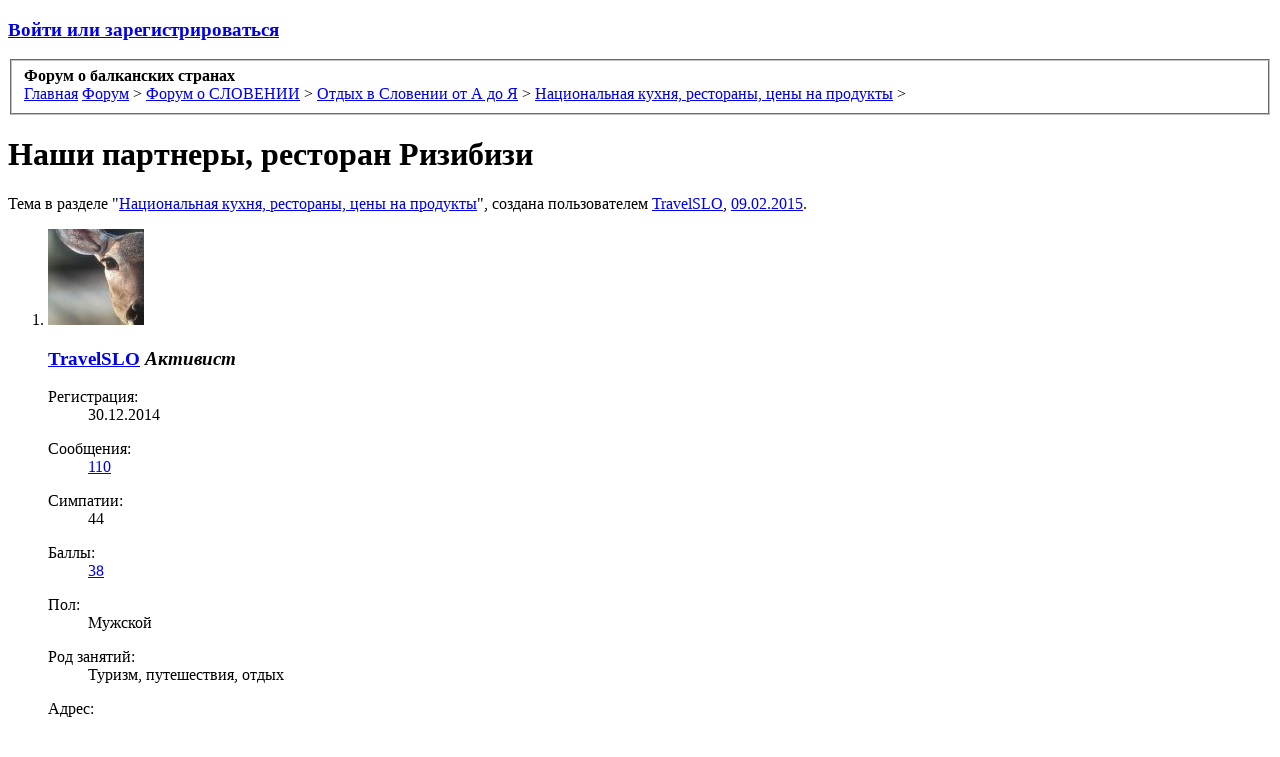

--- FILE ---
content_type: text/html; charset=UTF-8
request_url: https://forum.aboutbalkan.com/threads/1900/
body_size: 17059
content:
<!DOCTYPE html>
<html id="XenForo" lang="ru-RU" dir="LTR" class="Public NoJs LoggedOut NoSidebar RunDeferred Responsive" xmlns:fb="http://www.facebook.com/2008/fbml">
<head>

	<meta charset="utf-8" />
	<meta http-equiv="X-UA-Compatible" content="IE=Edge,chrome=1" />
	
		<meta name="viewport" content="width=device-width, initial-scale=1" />
	
	
		<base href="https://forum.aboutbalkan.com/" />
		<script>
			var _b = document.getElementsByTagName('base')[0], _bH = "https://forum.aboutbalkan.com/";
			if (_b && _b.href != _bH) _b.href = _bH;
		</script>
	

	<title>Наши партнеры, ресторан Ризибизи | Форум о балканских странах</title>
	
	<noscript><style>.JsOnly, .jsOnly { display: none !important; }</style></noscript>
	<link rel="stylesheet" href="css.php?css=xenforo,form,public&amp;style=1&amp;dir=LTR&amp;d=1762268496" />
	<link rel="stylesheet" href="css.php?css=bb_code,facebook,likes_summary,login_bar,message,message_user_info,share_page,thread_view&amp;style=1&amp;dir=LTR&amp;d=1762268496" />
	
	

	<script>

	(function(i,s,o,g,r,a,m){i['GoogleAnalyticsObject']=r;i[r]=i[r]||function(){
	(i[r].q=i[r].q||[]).push(arguments)},i[r].l=1*new Date();a=s.createElement(o),
	m=s.getElementsByTagName(o)[0];a.async=1;a.src=g;m.parentNode.insertBefore(a,m)
	})(window,document,'script','//www.google-analytics.com/analytics.js','ga');
	
	ga('create', 'UA-57150212-1', 'auto');
	ga('send', 'pageview');

</script>
		<script src="//ajax.googleapis.com/ajax/libs/jquery/1.11.0/jquery.min.js"></script>	
	
		<script>if (!window.jQuery) { document.write('<scr'+'ipt type="text/javascript" src="js/jquery/jquery-1.11.0.min.js"><\/scr'+'ipt>'); }</script>
		
	<script src="js/xenforo/xenforo.js?_v=42e9f98a"></script>

	
	<link rel="apple-touch-icon" href="https://forum.aboutbalkan.com/styles/default/xenforo/logo.og.png" />
	<link rel="alternate" type="application/rss+xml" title="RSS-лента для Форум о балканских странах" href="forums/-/index.rss" />
	
	
	<link rel="canonical" href="https://forum.aboutbalkan.com/threads/1900/" />
	<meta name="description" content="Наши партнеры, ресторан Ризибизи
Что такое кухня Словении? Это потрясающие и неповторимые блюда каждого региона приготовленные по старым семейным..." />
	<meta property="og:site_name" content="Форум о балканских странах" />
	<meta property="og:image" content="https://forum.aboutbalkan.com/data/avatars/m/0/426.jpg?1419925794" />
	<meta property="og:image" content="https://forum.aboutbalkan.com/styles/default/xenforo/logo.og.png" />
	<meta property="og:type" content="article" />
	<meta property="og:url" content="https://forum.aboutbalkan.com/threads/1900/" />
	<meta property="og:title" content="Наши партнеры, ресторан Ризибизи" />
	<meta property="og:description" content="Наши партнеры, ресторан Ризибизи
Что такое кухня Словении? Это потрясающие и неповторимые блюда каждого региона приготовленные по старым семейным..." />
	
	<meta property="fb:app_id" content="402388773276619" />
	


</head>

<body class="node257 node95 node188 SelectQuotable">



	

<div id="loginBar">
	<div class="pageWidth">
		<div class="pageContent">	
			<h3 id="loginBarHandle">
				<label for="LoginControl"><a href="login/" class="concealed noOutline">Войти или зарегистрироваться</a></label>
			</h3>
			
			<span class="helper"></span>

			
		</div>
	</div>
</div>


<div id="headerMover">
	<div id="headerProxy"></div>

<div id="content" class="thread_view">
	<div class="pageWidth">
		<div class="pageContent">
			<!-- main content area -->
			
			
			
			
						
						
						
						
						<div class="breadBoxTop ">
							
							

<nav>
	
		
			
				
			
		
			
				
			
		
			
				
			
		
	

	<fieldset class="breadcrumb">
		<a href="misc/quick-navigation-menu?selected=node-257" class="OverlayTrigger jumpMenuTrigger" data-cacheOverlay="true" title="Открыть быструю навигацию"><!--Перейти к...--></a>
			
		<div class="boardTitle"><strong>Форум о балканских странах</strong></div>
		
		<span class="crumbs">
			
				<span class="crust homeCrumb" itemscope="itemscope" itemtype="http://data-vocabulary.org/Breadcrumb">
					<a href="https://aboutbalkan.com" class="crumb" rel="up" itemprop="url"><span itemprop="title">Главная</span></a>
					<span class="arrow"><span></span></span>
				</span>
			
			
			
				<span class="crust selectedTabCrumb" itemscope="itemscope" itemtype="http://data-vocabulary.org/Breadcrumb">
					<a href="https://forum.aboutbalkan.com/" class="crumb" rel="up" itemprop="url"><span itemprop="title">Форум</span></a>
					<span class="arrow"><span>&gt;</span></span>
				</span>
			
			
			
				
					<span class="crust" itemscope="itemscope" itemtype="http://data-vocabulary.org/Breadcrumb">
						<a href="https://forum.aboutbalkan.com/categories/95/" class="crumb" rel="up" itemprop="url"><span itemprop="title">Форум о СЛОВЕНИИ</span></a>
						<span class="arrow"><span>&gt;</span></span>
					</span>
				
					<span class="crust" itemscope="itemscope" itemtype="http://data-vocabulary.org/Breadcrumb">
						<a href="https://forum.aboutbalkan.com/forums/188/" class="crumb" rel="up" itemprop="url"><span itemprop="title">Отдых в Словении от А до Я</span></a>
						<span class="arrow"><span>&gt;</span></span>
					</span>
				
					<span class="crust" itemscope="itemscope" itemtype="http://data-vocabulary.org/Breadcrumb">
						<a href="https://forum.aboutbalkan.com/forums/257/" class="crumb" rel="up" itemprop="url"><span itemprop="title">Национальная кухня, рестораны, цены на продукты</span></a>
						<span class="arrow"><span>&gt;</span></span>
					</span>
				
			
		</span>
	</fieldset>
</nav>
						</div>
						
						
						
					
						<!--[if lt IE 8]>
							<p class="importantMessage">Вы используете устаревший браузер. Этот и другие сайты могут отображаться в нём некорректно.<br />Необходимо обновить браузер или попробовать использовать <a href="https://www.google.com/chrome/browser/" target="_blank">другой</a>.</p>
						<![endif]-->

						
						

						
						
						
						
												
							<!-- h1 title, description -->
							<div class="titleBar">
								
								<h1>Наши партнеры, ресторан Ризибизи</h1>
								
								<p id="pageDescription" class="muted ">
	Тема в разделе "<a href="forums/257/">Национальная кухня, рестораны, цены на продукты</a>", создана пользователем <a href="members/426/" class="username" dir="auto">TravelSLO</a>, <a href="threads/1900/"><span class="DateTime" title="09.02.2015 в 23:14">09.02.2015</span></a>.
</p>
							</div>
						
						
						
						
						
						<!-- main template -->
						



























	




<div class="pageNavLinkGroup">
	
	<div class="linkGroup SelectionCountContainer">
		
		
	</div>

	
</div>





<form action="inline-mod/post/switch" method="post"
	class="InlineModForm section"
	data-cookieName="posts"
	data-controls="#InlineModControls"
	data-imodOptions="#ModerationSelect option">

	<ol class="messageList" id="messageList">
		
			
				


<li id="post-19987" class="message   " data-author="TravelSLO">

	

<div class="messageUserInfo" itemscope="itemscope" itemtype="http://data-vocabulary.org/Person">	
<div class="messageUserBlock ">
	
		<div class="avatarHolder">
			<span class="helper"></span>
			<a href="members/426/" class="avatar Av426m" data-avatarhtml="true"><img src="data/avatars/m/0/426.jpg?1419925794" width="96" height="96" alt="TravelSLO" /></a>
			
			<!-- slot: message_user_info_avatar -->
		</div>
	


	
		<h3 class="userText">
			<a href="members/426/" class="username" dir="auto" itemprop="name">TravelSLO</a>
			<em class="userTitle" itemprop="title">Активист</em>
			
			<!-- slot: message_user_info_text -->
		</h3>
	
		
	
		<div class="extraUserInfo">
			
			
				
					<dl class="pairsJustified">
						<dt>Регистрация:</dt>
						<dd>30.12.2014</dd>
					</dl>
				
				
				
					<dl class="pairsJustified">
						<dt>Сообщения:</dt>
						<dd><a href="search/member?user_id=426" class="concealed" rel="nofollow">110</a></dd>
					</dl>
				
				
				
					<dl class="pairsJustified">
						<dt>Симпатии:</dt>
						<dd>44</dd>
					</dl>
				
				
				
					<dl class="pairsJustified">
						<dt>Баллы:</dt>
						<dd><a href="members/426/trophies" class="OverlayTrigger concealed">38</a></dd>
					</dl>
				
			
				
					<dl class="pairsJustified">
						<dt>Пол:</dt>
						<dd itemprop="gender">Мужской</dd>
					</dl>
				
				
				
					<dl class="pairsJustified">
						<dt>Род занятий:</dt>
						<dd itemprop="role">Туризм, путешествия, отдых</dd>
					</dl>
				
				
				
					<dl class="pairsJustified">
						<dt>Адрес:</dt>
						<dd><a href="misc/location-info?location=Pokopali%C5%A1ka+ulica+38%2C+1000+Ljubljana%2C+Slovenija" target="_blank" rel="nofollow" itemprop="address" class="concealed">Pokopališka ulica 38, 1000 Ljubljana, Slovenija</a></dd>
					</dl>
				
			
				
					<dl class="pairsJustified">
						<dt>Сайт:</dt>
						<dd><a href="http://www.travelslo.ru/" rel="nofollow" target="_blank" itemprop="url">http://www.travelslo.ru/</a></dd>
					</dl>
				
							
						
			
			
			
				
					
				
					
				
					
				
					
				
					
				
					
				
					
				
				
			
			
			
		</div>
	
		


	<span class="arrow"><span></span></span>
</div>
</div>

	<div class="messageInfo primaryContent">
		
		
		
		
		
		<div class="messageContent">		
			<article>
				<blockquote class="messageText SelectQuoteContainer ugc baseHtml">
					
					Наши партнеры, ресторан Ризибизи<br />
Что такое кухня Словении? Это потрясающие и неповторимые блюда каждого региона приготовленные по старым семейным рецептам, гастрономия и кулинария на самом высоком уровне, просто божественные десерты!.. О словенской кухне написана не одна поварская книга, рецепты блюд которые мы Вам предлагаем попробовать трепетно и бережно передаются словенцами из поколения в поколение.<br />
Ресторан Ризибизи предлагает Вам попробовать морскую кухню Истрии из свежих морепродуктов доставляемых местными рыбаками каждое утро. Это один из лучших ресторанов не только адриатического побережья, но и Европы, имеющий более 20 международных признаний и наград. Пытаться словами передать какое наслаждение Вас ждет независимо от выбранного Вами блюда – бессмысленно, просто нужно пробовать и блаженствовать! ))) Время проведенное с восхитительным видом на Пиранский залив пролетит быстро и не заметно, навсегда оставив в Вашей памяти приятные воспоминания. <br />
Скидка для наших клиентов составляет 10% от прейскуранта. Самостоятельные путешественники получают 10% скидку при посещении ресторана при предъявлении нашего ваучера. Ваучер Вы можете заказать на нашем сайте <a href="http://ok.ru/dk?cmd=logExternal&amp;st.name=externalLinkRedirect&amp;st.link=http%3A%2F%2Fwww.travelslo.ru" target="_blank" class="externalLink" rel="nofollow">www.travelslo.ru</a> в разделе «Самостоятельным путешественникам», блок «Рестораны», регион «Истрия».<br />
<br />
<img src="proxy.php?image=http%3A%2F%2Fdg53.mycdn.me%2FgetImage%3FphotoId%3D586468310551%26photoType%3D3&amp;hash=35978ea8d97339b0751fc39e6efc0355" class="bbCodeImage LbImage" alt="[&#x200B;IMG]" data-url="http://dg53.mycdn.me/getImage?photoId=586468310551&amp;photoType=3" /><br />
<br />
<img src="proxy.php?image=http%3A%2F%2Fdg53.mycdn.me%2FgetImage%3FphotoId%3D586468310295%26photoType%3D3&amp;hash=8e22a8b8bd9c44f476996ef58c657925" class="bbCodeImage LbImage" alt="[&#x200B;IMG]" data-url="http://dg53.mycdn.me/getImage?photoId=586468310295&amp;photoType=3" /><br />
<br />
<img src="proxy.php?image=http%3A%2F%2Fdg53.mycdn.me%2FgetImage%3FphotoId%3D586468309783%26photoType%3D3&amp;hash=c9e0e1662c8eee3a2fc03cf66eb17b16" class="bbCodeImage LbImage" alt="[&#x200B;IMG]" data-url="http://dg53.mycdn.me/getImage?photoId=586468309783&amp;photoType=3" /><br />
<br />
<img src="proxy.php?image=http%3A%2F%2Fdg53.mycdn.me%2FgetImage%3FphotoId%3D586468309527%26photoType%3D3&amp;hash=d14a5f9b4bb7c63f67d4f298673f7457" class="bbCodeImage LbImage" alt="[&#x200B;IMG]" data-url="http://dg53.mycdn.me/getImage?photoId=586468309527&amp;photoType=3" /><br />
<br />
<img src="proxy.php?image=http%3A%2F%2Fdg53.mycdn.me%2FgetImage%3FphotoId%3D586468309271%26photoType%3D3&amp;hash=385578f9c371d70fa27cafb5d4913524" class="bbCodeImage LbImage" alt="[&#x200B;IMG]" data-url="http://dg53.mycdn.me/getImage?photoId=586468309271&amp;photoType=3" /><br />
<br />
<img src="proxy.php?image=http%3A%2F%2Fdg53.mycdn.me%2FgetImage%3FphotoId%3D586468309015%26photoType%3D3&amp;hash=731ea2bbb55795630c58f459034c7eb1" class="bbCodeImage LbImage" alt="[&#x200B;IMG]" data-url="http://dg53.mycdn.me/getImage?photoId=586468309015&amp;photoType=3" /><br />
<br />
<img src="proxy.php?image=http%3A%2F%2Fdg53.mycdn.me%2FgetImage%3FphotoId%3D586468308759%26photoType%3D3&amp;hash=5f1a4dea07017b6aefbc2904b49d6420" class="bbCodeImage LbImage" alt="[&#x200B;IMG]" data-url="http://dg53.mycdn.me/getImage?photoId=586468308759&amp;photoType=3" /><br />
<br />
<img src="proxy.php?image=http%3A%2F%2Fdg53.mycdn.me%2FgetImage%3FphotoId%3D586468308503%26photoType%3D3&amp;hash=425ca99908fa2f1711f43135cb589e5b" class="bbCodeImage LbImage" alt="[&#x200B;IMG]" data-url="http://dg53.mycdn.me/getImage?photoId=586468308503&amp;photoType=3" /><br />
<br />
<img src="proxy.php?image=http%3A%2F%2Fdg53.mycdn.me%2FgetImage%3FphotoId%3D586468308247%26photoType%3D3&amp;hash=955c493ed106ae7913155784db81ffeb" class="bbCodeImage LbImage" alt="[&#x200B;IMG]" data-url="http://dg53.mycdn.me/getImage?photoId=586468308247&amp;photoType=3" /><br />
<br />
<img src="proxy.php?image=http%3A%2F%2Fdg53.mycdn.me%2FgetImage%3FphotoId%3D586468307991%26photoType%3D3&amp;hash=3af309542cae3b720d4807d573f1be35" class="bbCodeImage LbImage" alt="[&#x200B;IMG]" data-url="http://dg53.mycdn.me/getImage?photoId=586468307991&amp;photoType=3" /><br />
<br />
<img src="proxy.php?image=http%3A%2F%2Fdg53.mycdn.me%2FgetImage%3FphotoId%3D586468307735%26photoType%3D3&amp;hash=19a09341a9077699a3e862fd91951437" class="bbCodeImage LbImage" alt="[&#x200B;IMG]" data-url="http://dg53.mycdn.me/getImage?photoId=586468307735&amp;photoType=3" /><br />
<br />
<img src="proxy.php?image=http%3A%2F%2Fdg53.mycdn.me%2FgetImage%3FphotoId%3D586468307479%26photoType%3D3&amp;hash=6debd386f8930dc500072cab0648fae2" class="bbCodeImage LbImage" alt="[&#x200B;IMG]" data-url="http://dg53.mycdn.me/getImage?photoId=586468307479&amp;photoType=3" /><br />
<br />
<img src="proxy.php?image=http%3A%2F%2Fdg53.mycdn.me%2FgetImage%3FphotoId%3D586468307223%26photoType%3D3&amp;hash=22f41442a0843c12abea39f6961e5501" class="bbCodeImage LbImage" alt="[&#x200B;IMG]" data-url="http://dg53.mycdn.me/getImage?photoId=586468307223&amp;photoType=3" /><br />
<br />
<img src="proxy.php?image=http%3A%2F%2Fdg53.mycdn.me%2FgetImage%3FphotoId%3D586468306967%26photoType%3D3&amp;hash=bbc50ede151aa3addbeff4d154601d0e" class="bbCodeImage LbImage" alt="[&#x200B;IMG]" data-url="http://dg53.mycdn.me/getImage?photoId=586468306967&amp;photoType=3" /><br />
<br />
<img src="proxy.php?image=http%3A%2F%2Fdg53.mycdn.me%2FgetImage%3FphotoId%3D586468306455%26photoType%3D3&amp;hash=62731c6aae51b215028c07af7ed8a076" class="bbCodeImage LbImage" alt="[&#x200B;IMG]" data-url="http://dg53.mycdn.me/getImage?photoId=586468306455&amp;photoType=3" /><br />
<br />
<img src="proxy.php?image=http%3A%2F%2Fdg53.mycdn.me%2FgetImage%3FphotoId%3D586468305687%26photoType%3D3&amp;hash=8c56b25a66d54b7f0d46130edca7ace9" class="bbCodeImage LbImage" alt="[&#x200B;IMG]" data-url="http://dg53.mycdn.me/getImage?photoId=586468305687&amp;photoType=3" /><br />
<br />
<img src="proxy.php?image=http%3A%2F%2Fdg53.mycdn.me%2FgetImage%3FphotoId%3D586468304919%26photoType%3D3&amp;hash=6c063ca81499cc295512ac2cb249608f" class="bbCodeImage LbImage" alt="[&#x200B;IMG]" data-url="http://dg53.mycdn.me/getImage?photoId=586468304919&amp;photoType=3" /><br />
<br />
<img src="proxy.php?image=http%3A%2F%2Fdg53.mycdn.me%2FgetImage%3FphotoId%3D586468304663%26photoType%3D3&amp;hash=b4eeafd0c06ffa02f9aab100351d59b5" class="bbCodeImage LbImage" alt="[&#x200B;IMG]" data-url="http://dg53.mycdn.me/getImage?photoId=586468304663&amp;photoType=3" /><br />
<br />
<img src="proxy.php?image=http%3A%2F%2Fdg53.mycdn.me%2FgetImage%3FphotoId%3D586468304151%26photoType%3D3&amp;hash=b942137a782575953dd76a704b8efbf7" class="bbCodeImage LbImage" alt="[&#x200B;IMG]" data-url="http://dg53.mycdn.me/getImage?photoId=586468304151&amp;photoType=3" /><br />
<br />
<img src="proxy.php?image=http%3A%2F%2Fdg53.mycdn.me%2FgetImage%3FphotoId%3D586468303895%26photoType%3D3&amp;hash=7a325f0d2c1b1974422eca2789666c35" class="bbCodeImage LbImage" alt="[&#x200B;IMG]" data-url="http://dg53.mycdn.me/getImage?photoId=586468303895&amp;photoType=3" />
					<div class="messageTextEndMarker">&nbsp;</div>
				</blockquote>
			</article>
			
			
		</div>
		
		
		
		
		
		
		
				
		<div class="messageMeta ToggleTriggerAnchor">
			
			<div class="privateControls">
				
				<span class="item muted">
					<span class="authorEnd"><a href="members/426/" class="username author" dir="auto">TravelSLO</a>,</span>
					<a href="threads/1900/" title="Постоянная ссылка" class="datePermalink"><span class="DateTime" title="09.02.2015 в 23:14">09.02.2015</span></a>
				</span>
				
				
				
				
				
				
				
				
				
				
				
			</div>
			
			<div class="publicControls">
				<a href="threads/1900/" title="Постоянная ссылка" class="item muted postNumber hashPermalink OverlayTrigger" data-href="posts/19987/permalink">#1</a>
				
				
				
				
			</div>
		</div>
	
		
		<div id="likes-post-19987"></div>
	</div>

	
	
	
	
</li>
			
		
			
				


<li id="post-20007" class="message   " data-author="Лыжник70">

	

<div class="messageUserInfo" itemscope="itemscope" itemtype="http://data-vocabulary.org/Person">	
<div class="messageUserBlock ">
	
		<div class="avatarHolder">
			<span class="helper"></span>
			<a href="members/407/" class="avatar Av407m" data-avatarhtml="true"><img src="data/avatars/m/0/407.jpg?1419454157" width="96" height="96" alt="Лыжник70" /></a>
			
			<!-- slot: message_user_info_avatar -->
		</div>
	


	
		<h3 class="userText">
			<a href="members/407/" class="username" dir="auto" itemprop="name">Лыжник70</a>
			<em class="userTitle" itemprop="title">Модератор</em>
			
			<!-- slot: message_user_info_text -->
		</h3>
	
		
	
		<div class="extraUserInfo">
			
			
				
					<dl class="pairsJustified">
						<dt>Регистрация:</dt>
						<dd>14.12.2014</dd>
					</dl>
				
				
				
					<dl class="pairsJustified">
						<dt>Сообщения:</dt>
						<dd><a href="search/member?user_id=407" class="concealed" rel="nofollow">3.152</a></dd>
					</dl>
				
				
				
					<dl class="pairsJustified">
						<dt>Симпатии:</dt>
						<dd>1.272</dd>
					</dl>
				
				
				
					<dl class="pairsJustified">
						<dt>Баллы:</dt>
						<dd><a href="members/407/trophies" class="OverlayTrigger concealed">138</a></dd>
					</dl>
				
			
				
					<dl class="pairsJustified">
						<dt>Пол:</dt>
						<dd itemprop="gender">Мужской</dd>
					</dl>
				
				
				
				
				
					<dl class="pairsJustified">
						<dt>Адрес:</dt>
						<dd><a href="misc/location-info?location=%D0%93%D0%BE%D1%80%D0%B5%D0%BD+%D0%A7%D0%B8%D1%84%D0%BB%D0%B8%D0%BA%2C+%D0%BE%D0%B1%D0%BB%D0%B0%D1%81%D1%82%D1%8C+%D0%92%D0%B0%D1%80%D0%BD%D0%B0%2C+%D0%91%D0%BE%D0%BB%D0%B3%D0%B0%D1%80%D0%B8%D1%8F" target="_blank" rel="nofollow" itemprop="address" class="concealed">Горен Чифлик, область Варна, Болгария</a></dd>
					</dl>
				
			
				
							
						
			
			
			
				
					
				
					
				
					
				
					
				
					
				
					
				
					
				
				
			
			
			
		</div>
	
		


	<span class="arrow"><span></span></span>
</div>
</div>

	<div class="messageInfo primaryContent">
		
		
		
		
		
		<div class="messageContent">		
			<article>
				<blockquote class="messageText SelectQuoteContainer ugc baseHtml">
					
					Как всегда, Ваши фото выше всяких похвал))) Сразу хочется все съесть)))
					<div class="messageTextEndMarker">&nbsp;</div>
				</blockquote>
			</article>
			
			
		</div>
		
		
		
		
		
		
		
				
		<div class="messageMeta ToggleTriggerAnchor">
			
			<div class="privateControls">
				
				<span class="item muted">
					<span class="authorEnd"><a href="members/407/" class="username author" dir="auto">Лыжник70</a>,</span>
					<a href="threads/1900/#post-20007" title="Постоянная ссылка" class="datePermalink"><span class="DateTime" title="10.02.2015 в 09:57">10.02.2015</span></a>
				</span>
				
				
				
				
				
				
				
				
				
				
				
			</div>
			
			<div class="publicControls">
				<a href="threads/1900/#post-20007" title="Постоянная ссылка" class="item muted postNumber hashPermalink OverlayTrigger" data-href="posts/20007/permalink">#2</a>
				
				
				
				
			</div>
		</div>
	
		
		<div id="likes-post-20007"></div>
	</div>

	
	
	
	
</li>
			
		
			
				


<li id="post-20041" class="message  staff " data-author="Andy">

	

<div class="messageUserInfo" itemscope="itemscope" itemtype="http://data-vocabulary.org/Person">	
<div class="messageUserBlock ">
	
		<div class="avatarHolder">
			<span class="helper"></span>
			<a href="members/2/" class="avatar Av2m" data-avatarhtml="true"><img src="data/avatars/m/0/2.jpg?1496606731" width="96" height="96" alt="Andy" /></a>
			
			<!-- slot: message_user_info_avatar -->
		</div>
	


	
		<h3 class="userText">
			<a href="members/2/" class="username" dir="auto" itemprop="name">Andy</a>
			<em class="userTitle" itemprop="title">Администратор</em>
			<em class="userBanner bannerStaff wrapped" itemprop="title"><span class="before"></span><strong>Команда форума</strong><span class="after"></span></em>
			<!-- slot: message_user_info_text -->
		</h3>
	
		
	
		<div class="extraUserInfo">
			
			
				
					<dl class="pairsJustified">
						<dt>Регистрация:</dt>
						<dd>27.07.2012</dd>
					</dl>
				
				
				
					<dl class="pairsJustified">
						<dt>Сообщения:</dt>
						<dd><a href="search/member?user_id=2" class="concealed" rel="nofollow">8.675</a></dd>
					</dl>
				
				
				
					<dl class="pairsJustified">
						<dt>Симпатии:</dt>
						<dd>2.847</dd>
					</dl>
				
				
				
					<dl class="pairsJustified">
						<dt>Баллы:</dt>
						<dd><a href="members/2/trophies" class="OverlayTrigger concealed">138</a></dd>
					</dl>
				
			
				
					<dl class="pairsJustified">
						<dt>Пол:</dt>
						<dd itemprop="gender">Мужской</dd>
					</dl>
				
				
				
				
				
			
				
							
						
			
			
			
				
					
				
					
				
					
				
					
				
					
				
					
				
					
				
				
			
			
			
		</div>
	
		


	<span class="arrow"><span></span></span>
</div>
</div>

	<div class="messageInfo primaryContent">
		
		
		
		
		
		<div class="messageContent">		
			<article>
				<blockquote class="messageText SelectQuoteContainer ugc baseHtml">
					
					Сразу видно , что рыбалка ,это ОЧЕНЬ дорогое удовольствие в Словении- люди так радуются ,держа в руках свежую рыбу <img src="/styles/default/xenforo/smilies/laugh.gif" class="mceSmilie" alt=":d" title="Смеюсь    :d" />.<br />
P.S. Вид с террасы просто обалденный <img src="/styles/default/xenforo/smilies/yes.gif" class="mceSmilie" alt="(y)" title="Да    (y)" />. Я такие всегда выбираю в отелях , когда есть возможность . <br />
P.P.S. Сколько стоит обед на двоих в этом ресторане ( считаем стандартный ланч : первое ,второе , салатик и бокальчик местного вина ) ?
					<div class="messageTextEndMarker">&nbsp;</div>
				</blockquote>
			</article>
			
			
		</div>
		
		
		
		
		
			<div class="baseHtml signature messageText ugc"><aside>https://youtu.be/YHkmju0lXZU</aside></div>
		
		
		
				
		<div class="messageMeta ToggleTriggerAnchor">
			
			<div class="privateControls">
				
				<span class="item muted">
					<span class="authorEnd"><a href="members/2/" class="username author" dir="auto">Andy</a>,</span>
					<a href="threads/1900/#post-20041" title="Постоянная ссылка" class="datePermalink"><span class="DateTime" title="11.02.2015 в 00:02">11.02.2015</span></a>
				</span>
				
				
				
				
				
				
				
				
				
				
				
			</div>
			
			<div class="publicControls">
				<a href="threads/1900/#post-20041" title="Постоянная ссылка" class="item muted postNumber hashPermalink OverlayTrigger" data-href="posts/20041/permalink">#3</a>
				
				
				
				
			</div>
		</div>
	
		
		<div id="likes-post-20041"></div>
	</div>

	
	
	
	
</li>
			
		
			
				


<li id="post-20049" class="message   " data-author="Лыжник70">

	

<div class="messageUserInfo" itemscope="itemscope" itemtype="http://data-vocabulary.org/Person">	
<div class="messageUserBlock ">
	
		<div class="avatarHolder">
			<span class="helper"></span>
			<a href="members/407/" class="avatar Av407m" data-avatarhtml="true"><img src="data/avatars/m/0/407.jpg?1419454157" width="96" height="96" alt="Лыжник70" /></a>
			
			<!-- slot: message_user_info_avatar -->
		</div>
	


	
		<h3 class="userText">
			<a href="members/407/" class="username" dir="auto" itemprop="name">Лыжник70</a>
			<em class="userTitle" itemprop="title">Модератор</em>
			
			<!-- slot: message_user_info_text -->
		</h3>
	
		
	
		<div class="extraUserInfo">
			
			
				
					<dl class="pairsJustified">
						<dt>Регистрация:</dt>
						<dd>14.12.2014</dd>
					</dl>
				
				
				
					<dl class="pairsJustified">
						<dt>Сообщения:</dt>
						<dd><a href="search/member?user_id=407" class="concealed" rel="nofollow">3.152</a></dd>
					</dl>
				
				
				
					<dl class="pairsJustified">
						<dt>Симпатии:</dt>
						<dd>1.272</dd>
					</dl>
				
				
				
					<dl class="pairsJustified">
						<dt>Баллы:</dt>
						<dd><a href="members/407/trophies" class="OverlayTrigger concealed">138</a></dd>
					</dl>
				
			
				
					<dl class="pairsJustified">
						<dt>Пол:</dt>
						<dd itemprop="gender">Мужской</dd>
					</dl>
				
				
				
				
				
					<dl class="pairsJustified">
						<dt>Адрес:</dt>
						<dd><a href="misc/location-info?location=%D0%93%D0%BE%D1%80%D0%B5%D0%BD+%D0%A7%D0%B8%D1%84%D0%BB%D0%B8%D0%BA%2C+%D0%BE%D0%B1%D0%BB%D0%B0%D1%81%D1%82%D1%8C+%D0%92%D0%B0%D1%80%D0%BD%D0%B0%2C+%D0%91%D0%BE%D0%BB%D0%B3%D0%B0%D1%80%D0%B8%D1%8F" target="_blank" rel="nofollow" itemprop="address" class="concealed">Горен Чифлик, область Варна, Болгария</a></dd>
					</dl>
				
			
				
							
						
			
			
			
				
					
				
					
				
					
				
					
				
					
				
					
				
					
				
				
			
			
			
		</div>
	
		


	<span class="arrow"><span></span></span>
</div>
</div>

	<div class="messageInfo primaryContent">
		
		
		
		
		
		<div class="messageContent">		
			<article>
				<blockquote class="messageText SelectQuoteContainer ugc baseHtml">
					
					Или, вместо вина, 0,5 пива разливного, холодного))))
					<div class="messageTextEndMarker">&nbsp;</div>
				</blockquote>
			</article>
			
			
		</div>
		
		
		
		
		
		
		
				
		<div class="messageMeta ToggleTriggerAnchor">
			
			<div class="privateControls">
				
				<span class="item muted">
					<span class="authorEnd"><a href="members/407/" class="username author" dir="auto">Лыжник70</a>,</span>
					<a href="threads/1900/#post-20049" title="Постоянная ссылка" class="datePermalink"><span class="DateTime" title="11.02.2015 в 09:05">11.02.2015</span></a>
				</span>
				
				
				
				
				
				
				
				
				
				
				
			</div>
			
			<div class="publicControls">
				<a href="threads/1900/#post-20049" title="Постоянная ссылка" class="item muted postNumber hashPermalink OverlayTrigger" data-href="posts/20049/permalink">#4</a>
				
				
				
				
			</div>
		</div>
	
		
		<div id="likes-post-20049"></div>
	</div>

	
	
	
	
</li>
			
		
			
				


<li id="post-20097" class="message   " data-author="TravelSLO">

	

<div class="messageUserInfo" itemscope="itemscope" itemtype="http://data-vocabulary.org/Person">	
<div class="messageUserBlock ">
	
		<div class="avatarHolder">
			<span class="helper"></span>
			<a href="members/426/" class="avatar Av426m" data-avatarhtml="true"><img src="data/avatars/m/0/426.jpg?1419925794" width="96" height="96" alt="TravelSLO" /></a>
			
			<!-- slot: message_user_info_avatar -->
		</div>
	


	
		<h3 class="userText">
			<a href="members/426/" class="username" dir="auto" itemprop="name">TravelSLO</a>
			<em class="userTitle" itemprop="title">Активист</em>
			
			<!-- slot: message_user_info_text -->
		</h3>
	
		
	
		<div class="extraUserInfo">
			
			
				
					<dl class="pairsJustified">
						<dt>Регистрация:</dt>
						<dd>30.12.2014</dd>
					</dl>
				
				
				
					<dl class="pairsJustified">
						<dt>Сообщения:</dt>
						<dd><a href="search/member?user_id=426" class="concealed" rel="nofollow">110</a></dd>
					</dl>
				
				
				
					<dl class="pairsJustified">
						<dt>Симпатии:</dt>
						<dd>44</dd>
					</dl>
				
				
				
					<dl class="pairsJustified">
						<dt>Баллы:</dt>
						<dd><a href="members/426/trophies" class="OverlayTrigger concealed">38</a></dd>
					</dl>
				
			
				
					<dl class="pairsJustified">
						<dt>Пол:</dt>
						<dd itemprop="gender">Мужской</dd>
					</dl>
				
				
				
					<dl class="pairsJustified">
						<dt>Род занятий:</dt>
						<dd itemprop="role">Туризм, путешествия, отдых</dd>
					</dl>
				
				
				
					<dl class="pairsJustified">
						<dt>Адрес:</dt>
						<dd><a href="misc/location-info?location=Pokopali%C5%A1ka+ulica+38%2C+1000+Ljubljana%2C+Slovenija" target="_blank" rel="nofollow" itemprop="address" class="concealed">Pokopališka ulica 38, 1000 Ljubljana, Slovenija</a></dd>
					</dl>
				
			
				
					<dl class="pairsJustified">
						<dt>Сайт:</dt>
						<dd><a href="http://www.travelslo.ru/" rel="nofollow" target="_blank" itemprop="url">http://www.travelslo.ru/</a></dd>
					</dl>
				
							
						
			
			
			
				
					
				
					
				
					
				
					
				
					
				
					
				
					
				
				
			
			
			
		</div>
	
		


	<span class="arrow"><span></span></span>
</div>
</div>

	<div class="messageInfo primaryContent">
		
		
		
		
		
		<div class="messageContent">		
			<article>
				<blockquote class="messageText SelectQuoteContainer ugc baseHtml">
					
					<div class="bbCodeBlock bbCodeQuote" data-author="andy">
	<aside>
		
			<div class="attribution type">andy сказал(а):
				
					<a href="goto/post?id=20041#post-20041" class="AttributionLink">&uarr;</a>
				
			</div>
		
		<blockquote class="quoteContainer"><div class="quote">P.P.S. Сколько стоит обед на двоих в этом ресторане ( считаем стандартный ланч : первое ,второе , салатик и бокальчик местного вина ) ?</div><div class="quoteExpand">Нажмите, чтобы раскрыть...</div></blockquote>
	</aside>
</div>Этот ресторан есть смысл посещать с целью попробовать блюда из морепродуктов. Обед/ужин из 3-4 блюд (на человека) с 0,75 словенского вина, на двоих в среднем потянет на 50-75 EUR. Если не сможете устоять перед гребешками, блюдами с трюфелями, будьте готовы к счету в 130-150 EUR.
					<div class="messageTextEndMarker">&nbsp;</div>
				</blockquote>
			</article>
			
			
		</div>
		
		
		
			<div class="editDate">
			
				Последнее редактирование: <span class="DateTime" title="11.02.2015 в 21:00">11.02.2015</span>
			
			</div>
		
		
		
		
		
				
		<div class="messageMeta ToggleTriggerAnchor">
			
			<div class="privateControls">
				
				<span class="item muted">
					<span class="authorEnd"><a href="members/426/" class="username author" dir="auto">TravelSLO</a>,</span>
					<a href="threads/1900/#post-20097" title="Постоянная ссылка" class="datePermalink"><span class="DateTime" title="11.02.2015 в 20:51">11.02.2015</span></a>
				</span>
				
				
				
				
				
				
				
				
				
				
				
			</div>
			
			<div class="publicControls">
				<a href="threads/1900/#post-20097" title="Постоянная ссылка" class="item muted postNumber hashPermalink OverlayTrigger" data-href="posts/20097/permalink">#5</a>
				
				
				
				
			</div>
		</div>
	
		
		<div id="likes-post-20097"></div>
	</div>

	
	
	
	
</li>
			
		
			
				


<li id="post-20098" class="message   " data-author="TravelSLO">

	

<div class="messageUserInfo" itemscope="itemscope" itemtype="http://data-vocabulary.org/Person">	
<div class="messageUserBlock ">
	
		<div class="avatarHolder">
			<span class="helper"></span>
			<a href="members/426/" class="avatar Av426m" data-avatarhtml="true"><img src="data/avatars/m/0/426.jpg?1419925794" width="96" height="96" alt="TravelSLO" /></a>
			
			<!-- slot: message_user_info_avatar -->
		</div>
	


	
		<h3 class="userText">
			<a href="members/426/" class="username" dir="auto" itemprop="name">TravelSLO</a>
			<em class="userTitle" itemprop="title">Активист</em>
			
			<!-- slot: message_user_info_text -->
		</h3>
	
		
	
		<div class="extraUserInfo">
			
			
				
					<dl class="pairsJustified">
						<dt>Регистрация:</dt>
						<dd>30.12.2014</dd>
					</dl>
				
				
				
					<dl class="pairsJustified">
						<dt>Сообщения:</dt>
						<dd><a href="search/member?user_id=426" class="concealed" rel="nofollow">110</a></dd>
					</dl>
				
				
				
					<dl class="pairsJustified">
						<dt>Симпатии:</dt>
						<dd>44</dd>
					</dl>
				
				
				
					<dl class="pairsJustified">
						<dt>Баллы:</dt>
						<dd><a href="members/426/trophies" class="OverlayTrigger concealed">38</a></dd>
					</dl>
				
			
				
					<dl class="pairsJustified">
						<dt>Пол:</dt>
						<dd itemprop="gender">Мужской</dd>
					</dl>
				
				
				
					<dl class="pairsJustified">
						<dt>Род занятий:</dt>
						<dd itemprop="role">Туризм, путешествия, отдых</dd>
					</dl>
				
				
				
					<dl class="pairsJustified">
						<dt>Адрес:</dt>
						<dd><a href="misc/location-info?location=Pokopali%C5%A1ka+ulica+38%2C+1000+Ljubljana%2C+Slovenija" target="_blank" rel="nofollow" itemprop="address" class="concealed">Pokopališka ulica 38, 1000 Ljubljana, Slovenija</a></dd>
					</dl>
				
			
				
					<dl class="pairsJustified">
						<dt>Сайт:</dt>
						<dd><a href="http://www.travelslo.ru/" rel="nofollow" target="_blank" itemprop="url">http://www.travelslo.ru/</a></dd>
					</dl>
				
							
						
			
			
			
				
					
				
					
				
					
				
					
				
					
				
					
				
					
				
				
			
			
			
		</div>
	
		


	<span class="arrow"><span></span></span>
</div>
</div>

	<div class="messageInfo primaryContent">
		
		
		
		
		
		<div class="messageContent">		
			<article>
				<blockquote class="messageText SelectQuoteContainer ugc baseHtml">
					
					<div class="bbCodeBlock bbCodeQuote" data-author="Лыжник70">
	<aside>
		
			<div class="attribution type">Лыжник70 сказал(а):
				
					<a href="goto/post?id=20049#post-20049" class="AttributionLink">&uarr;</a>
				
			</div>
		
		<blockquote class="quoteContainer"><div class="quote">пива разливного, холодного))))</div><div class="quoteExpand">Нажмите, чтобы раскрыть...</div></blockquote>
	</aside>
</div>А вот с пивом в Словении беда <img src="/styles/default/xenforo/smilies/sad.gif" class="mceSmilie" alt=":(" title="Грустный    :(" />. Местное - Laško или Union, которое подается во всех ресторан, кафе, барах - на ОЧЕНЬ большого не любителя этого напитка (ИМХО). ИМХО - потому, что многие наши гости мне говорят, что я слишком придирчив. Возможно. НО! В Словении есть 5-6 частных домашних пивоварен которые варят потрясающее пиво (увы купить его можно только у них) + спасают пивоманов наши соседи (Австрия, Германия), бутилированное и баночное пиво в достаточном ассортименте продается во всех крупных магазинах.
					<div class="messageTextEndMarker">&nbsp;</div>
				</blockquote>
			</article>
			
			
		</div>
		
		
		
		
		
		
		
				
		<div class="messageMeta ToggleTriggerAnchor">
			
			<div class="privateControls">
				
				<span class="item muted">
					<span class="authorEnd"><a href="members/426/" class="username author" dir="auto">TravelSLO</a>,</span>
					<a href="threads/1900/#post-20098" title="Постоянная ссылка" class="datePermalink"><span class="DateTime" title="11.02.2015 в 21:10">11.02.2015</span></a>
				</span>
				
				
				
				
				
				
				
				
				
				
				
			</div>
			
			<div class="publicControls">
				<a href="threads/1900/#post-20098" title="Постоянная ссылка" class="item muted postNumber hashPermalink OverlayTrigger" data-href="posts/20098/permalink">#6</a>
				
				
				
				
			</div>
		</div>
	
		
		<div id="likes-post-20098"></div>
	</div>

	
	
	
	
</li>
			
		
			
				


<li id="post-20104" class="message  staff " data-author="Andy">

	

<div class="messageUserInfo" itemscope="itemscope" itemtype="http://data-vocabulary.org/Person">	
<div class="messageUserBlock ">
	
		<div class="avatarHolder">
			<span class="helper"></span>
			<a href="members/2/" class="avatar Av2m" data-avatarhtml="true"><img src="data/avatars/m/0/2.jpg?1496606731" width="96" height="96" alt="Andy" /></a>
			
			<!-- slot: message_user_info_avatar -->
		</div>
	


	
		<h3 class="userText">
			<a href="members/2/" class="username" dir="auto" itemprop="name">Andy</a>
			<em class="userTitle" itemprop="title">Администратор</em>
			<em class="userBanner bannerStaff wrapped" itemprop="title"><span class="before"></span><strong>Команда форума</strong><span class="after"></span></em>
			<!-- slot: message_user_info_text -->
		</h3>
	
		
	
		<div class="extraUserInfo">
			
			
				
					<dl class="pairsJustified">
						<dt>Регистрация:</dt>
						<dd>27.07.2012</dd>
					</dl>
				
				
				
					<dl class="pairsJustified">
						<dt>Сообщения:</dt>
						<dd><a href="search/member?user_id=2" class="concealed" rel="nofollow">8.675</a></dd>
					</dl>
				
				
				
					<dl class="pairsJustified">
						<dt>Симпатии:</dt>
						<dd>2.847</dd>
					</dl>
				
				
				
					<dl class="pairsJustified">
						<dt>Баллы:</dt>
						<dd><a href="members/2/trophies" class="OverlayTrigger concealed">138</a></dd>
					</dl>
				
			
				
					<dl class="pairsJustified">
						<dt>Пол:</dt>
						<dd itemprop="gender">Мужской</dd>
					</dl>
				
				
				
				
				
			
				
							
						
			
			
			
				
					
				
					
				
					
				
					
				
					
				
					
				
					
				
				
			
			
			
		</div>
	
		


	<span class="arrow"><span></span></span>
</div>
</div>

	<div class="messageInfo primaryContent">
		
		
		
		
		
		<div class="messageContent">		
			<article>
				<blockquote class="messageText SelectQuoteContainer ugc baseHtml">
					
					Спасибо. Будем знать , где можно попробовать хороших ( надеюсь) морепродуктов .
					<div class="messageTextEndMarker">&nbsp;</div>
				</blockquote>
			</article>
			
			
		</div>
		
		
		
		
		
			<div class="baseHtml signature messageText ugc"><aside>https://youtu.be/YHkmju0lXZU</aside></div>
		
		
		
				
		<div class="messageMeta ToggleTriggerAnchor">
			
			<div class="privateControls">
				
				<span class="item muted">
					<span class="authorEnd"><a href="members/2/" class="username author" dir="auto">Andy</a>,</span>
					<a href="threads/1900/#post-20104" title="Постоянная ссылка" class="datePermalink"><span class="DateTime" title="11.02.2015 в 21:54">11.02.2015</span></a>
				</span>
				
				
				
				
				
				
				
				
				
				
				
			</div>
			
			<div class="publicControls">
				<a href="threads/1900/#post-20104" title="Постоянная ссылка" class="item muted postNumber hashPermalink OverlayTrigger" data-href="posts/20104/permalink">#7</a>
				
				
				
				
			</div>
		</div>
	
		
		<div id="likes-post-20104"></div>
	</div>

	
	
	
	
</li>
			
		
			
				


<li id="post-20115" class="message   " data-author="TravelSLO">

	

<div class="messageUserInfo" itemscope="itemscope" itemtype="http://data-vocabulary.org/Person">	
<div class="messageUserBlock ">
	
		<div class="avatarHolder">
			<span class="helper"></span>
			<a href="members/426/" class="avatar Av426m" data-avatarhtml="true"><img src="data/avatars/m/0/426.jpg?1419925794" width="96" height="96" alt="TravelSLO" /></a>
			
			<!-- slot: message_user_info_avatar -->
		</div>
	


	
		<h3 class="userText">
			<a href="members/426/" class="username" dir="auto" itemprop="name">TravelSLO</a>
			<em class="userTitle" itemprop="title">Активист</em>
			
			<!-- slot: message_user_info_text -->
		</h3>
	
		
	
		<div class="extraUserInfo">
			
			
				
					<dl class="pairsJustified">
						<dt>Регистрация:</dt>
						<dd>30.12.2014</dd>
					</dl>
				
				
				
					<dl class="pairsJustified">
						<dt>Сообщения:</dt>
						<dd><a href="search/member?user_id=426" class="concealed" rel="nofollow">110</a></dd>
					</dl>
				
				
				
					<dl class="pairsJustified">
						<dt>Симпатии:</dt>
						<dd>44</dd>
					</dl>
				
				
				
					<dl class="pairsJustified">
						<dt>Баллы:</dt>
						<dd><a href="members/426/trophies" class="OverlayTrigger concealed">38</a></dd>
					</dl>
				
			
				
					<dl class="pairsJustified">
						<dt>Пол:</dt>
						<dd itemprop="gender">Мужской</dd>
					</dl>
				
				
				
					<dl class="pairsJustified">
						<dt>Род занятий:</dt>
						<dd itemprop="role">Туризм, путешествия, отдых</dd>
					</dl>
				
				
				
					<dl class="pairsJustified">
						<dt>Адрес:</dt>
						<dd><a href="misc/location-info?location=Pokopali%C5%A1ka+ulica+38%2C+1000+Ljubljana%2C+Slovenija" target="_blank" rel="nofollow" itemprop="address" class="concealed">Pokopališka ulica 38, 1000 Ljubljana, Slovenija</a></dd>
					</dl>
				
			
				
					<dl class="pairsJustified">
						<dt>Сайт:</dt>
						<dd><a href="http://www.travelslo.ru/" rel="nofollow" target="_blank" itemprop="url">http://www.travelslo.ru/</a></dd>
					</dl>
				
							
						
			
			
			
				
					
				
					
				
					
				
					
				
					
				
					
				
					
				
				
			
			
			
		</div>
	
		


	<span class="arrow"><span></span></span>
</div>
</div>

	<div class="messageInfo primaryContent">
		
		
		
		
		
		<div class="messageContent">		
			<article>
				<blockquote class="messageText SelectQuoteContainer ugc baseHtml">
					
					<div class="bbCodeBlock bbCodeQuote" data-author="andy">
	<aside>
		
			<div class="attribution type">andy сказал(а):
				
					<a href="goto/post?id=20104#post-20104" class="AttributionLink">&uarr;</a>
				
			</div>
		
		<blockquote class="quoteContainer"><div class="quote">Спасибо. Будем знать , где можно попробовать хороших ( надеюсь) морепродуктов .</div><div class="quoteExpand">Нажмите, чтобы раскрыть...</div></blockquote>
	</aside>
</div>Хороших - не то слово! По гастрономическим таблоидам на Адриатическом побережье, этот ресторан в течении нескольких лет входит в тройку (!!!) лучших. Конечно каждый день не находишься: ценник соответствует качеству, но раз в 2-3 месяца побаловать себя можно. Кухня действительно достойная, рекомендуем!
					<div class="messageTextEndMarker">&nbsp;</div>
				</blockquote>
			</article>
			
			
		</div>
		
		
		
		
		
		
		
				
		<div class="messageMeta ToggleTriggerAnchor">
			
			<div class="privateControls">
				
				<span class="item muted">
					<span class="authorEnd"><a href="members/426/" class="username author" dir="auto">TravelSLO</a>,</span>
					<a href="threads/1900/#post-20115" title="Постоянная ссылка" class="datePermalink"><span class="DateTime" title="11.02.2015 в 23:39">11.02.2015</span></a>
				</span>
				
				
				
				
				
				
				
				
				
				
				
			</div>
			
			<div class="publicControls">
				<a href="threads/1900/#post-20115" title="Постоянная ссылка" class="item muted postNumber hashPermalink OverlayTrigger" data-href="posts/20115/permalink">#8</a>
				
				
				
				
			</div>
		</div>
	
		
		<div id="likes-post-20115"></div>
	</div>

	
	
	
	
</li>
			
		
			
				


<li id="post-20194" class="message  staff " data-author="Andy">

	

<div class="messageUserInfo" itemscope="itemscope" itemtype="http://data-vocabulary.org/Person">	
<div class="messageUserBlock ">
	
		<div class="avatarHolder">
			<span class="helper"></span>
			<a href="members/2/" class="avatar Av2m" data-avatarhtml="true"><img src="data/avatars/m/0/2.jpg?1496606731" width="96" height="96" alt="Andy" /></a>
			
			<!-- slot: message_user_info_avatar -->
		</div>
	


	
		<h3 class="userText">
			<a href="members/2/" class="username" dir="auto" itemprop="name">Andy</a>
			<em class="userTitle" itemprop="title">Администратор</em>
			<em class="userBanner bannerStaff wrapped" itemprop="title"><span class="before"></span><strong>Команда форума</strong><span class="after"></span></em>
			<!-- slot: message_user_info_text -->
		</h3>
	
		
	
		<div class="extraUserInfo">
			
			
				
					<dl class="pairsJustified">
						<dt>Регистрация:</dt>
						<dd>27.07.2012</dd>
					</dl>
				
				
				
					<dl class="pairsJustified">
						<dt>Сообщения:</dt>
						<dd><a href="search/member?user_id=2" class="concealed" rel="nofollow">8.675</a></dd>
					</dl>
				
				
				
					<dl class="pairsJustified">
						<dt>Симпатии:</dt>
						<dd>2.847</dd>
					</dl>
				
				
				
					<dl class="pairsJustified">
						<dt>Баллы:</dt>
						<dd><a href="members/2/trophies" class="OverlayTrigger concealed">138</a></dd>
					</dl>
				
			
				
					<dl class="pairsJustified">
						<dt>Пол:</dt>
						<dd itemprop="gender">Мужской</dd>
					</dl>
				
				
				
				
				
			
				
							
						
			
			
			
				
					
				
					
				
					
				
					
				
					
				
					
				
					
				
				
			
			
			
		</div>
	
		


	<span class="arrow"><span></span></span>
</div>
</div>

	<div class="messageInfo primaryContent">
		
		
		
		
		
		<div class="messageContent">		
			<article>
				<blockquote class="messageText SelectQuoteContainer ugc baseHtml">
					
					Что означает название ресторана?
					<div class="messageTextEndMarker">&nbsp;</div>
				</blockquote>
			</article>
			
			
		</div>
		
		
		
		
		
			<div class="baseHtml signature messageText ugc"><aside>https://youtu.be/YHkmju0lXZU</aside></div>
		
		
		
				
		<div class="messageMeta ToggleTriggerAnchor">
			
			<div class="privateControls">
				
				<span class="item muted">
					<span class="authorEnd"><a href="members/2/" class="username author" dir="auto">Andy</a>,</span>
					<a href="threads/1900/#post-20194" title="Постоянная ссылка" class="datePermalink"><span class="DateTime" title="12.02.2015 в 23:26">12.02.2015</span></a>
				</span>
				
				
				
				
				
				
				
				
				
				
				
			</div>
			
			<div class="publicControls">
				<a href="threads/1900/#post-20194" title="Постоянная ссылка" class="item muted postNumber hashPermalink OverlayTrigger" data-href="posts/20194/permalink">#9</a>
				
				
				
				
			</div>
		</div>
	
		
		<div id="likes-post-20194"></div>
	</div>

	
	
	
	
</li>
			
		
			
				


<li id="post-20205" class="message   " data-author="TravelSLO">

	

<div class="messageUserInfo" itemscope="itemscope" itemtype="http://data-vocabulary.org/Person">	
<div class="messageUserBlock ">
	
		<div class="avatarHolder">
			<span class="helper"></span>
			<a href="members/426/" class="avatar Av426m" data-avatarhtml="true"><img src="data/avatars/m/0/426.jpg?1419925794" width="96" height="96" alt="TravelSLO" /></a>
			
			<!-- slot: message_user_info_avatar -->
		</div>
	


	
		<h3 class="userText">
			<a href="members/426/" class="username" dir="auto" itemprop="name">TravelSLO</a>
			<em class="userTitle" itemprop="title">Активист</em>
			
			<!-- slot: message_user_info_text -->
		</h3>
	
		
	
		<div class="extraUserInfo">
			
			
				
					<dl class="pairsJustified">
						<dt>Регистрация:</dt>
						<dd>30.12.2014</dd>
					</dl>
				
				
				
					<dl class="pairsJustified">
						<dt>Сообщения:</dt>
						<dd><a href="search/member?user_id=426" class="concealed" rel="nofollow">110</a></dd>
					</dl>
				
				
				
					<dl class="pairsJustified">
						<dt>Симпатии:</dt>
						<dd>44</dd>
					</dl>
				
				
				
					<dl class="pairsJustified">
						<dt>Баллы:</dt>
						<dd><a href="members/426/trophies" class="OverlayTrigger concealed">38</a></dd>
					</dl>
				
			
				
					<dl class="pairsJustified">
						<dt>Пол:</dt>
						<dd itemprop="gender">Мужской</dd>
					</dl>
				
				
				
					<dl class="pairsJustified">
						<dt>Род занятий:</dt>
						<dd itemprop="role">Туризм, путешествия, отдых</dd>
					</dl>
				
				
				
					<dl class="pairsJustified">
						<dt>Адрес:</dt>
						<dd><a href="misc/location-info?location=Pokopali%C5%A1ka+ulica+38%2C+1000+Ljubljana%2C+Slovenija" target="_blank" rel="nofollow" itemprop="address" class="concealed">Pokopališka ulica 38, 1000 Ljubljana, Slovenija</a></dd>
					</dl>
				
			
				
					<dl class="pairsJustified">
						<dt>Сайт:</dt>
						<dd><a href="http://www.travelslo.ru/" rel="nofollow" target="_blank" itemprop="url">http://www.travelslo.ru/</a></dd>
					</dl>
				
							
						
			
			
			
				
					
				
					
				
					
				
					
				
					
				
					
				
					
				
				
			
			
			
		</div>
	
		


	<span class="arrow"><span></span></span>
</div>
</div>

	<div class="messageInfo primaryContent">
		
		
		
		
		
		<div class="messageContent">		
			<article>
				<blockquote class="messageText SelectQuoteContainer ugc baseHtml">
					
					<div class="bbCodeBlock bbCodeQuote" data-author="andy">
	<aside>
		
			<div class="attribution type">andy сказал(а):
				
					<a href="goto/post?id=20194#post-20194" class="AttributionLink">&uarr;</a>
				
			</div>
		
		<blockquote class="quoteContainer"><div class="quote">Что означает название ресторана?</div><div class="quoteExpand">Нажмите, чтобы раскрыть...</div></blockquote>
	</aside>
</div>Название ресторана отражает близость Италии и любовь шеф-поваров к итальянской кухни. Rizi Bizi - название одного из типичных итальянских блюд истринского региона которое считается основой ресторанной кулинарии. В философской гастрономической интерпретации в названии и кухне ресторана на наш взгляд прослеживается кредо &quot;от простого - к совершенству&quot;.
					<div class="messageTextEndMarker">&nbsp;</div>
				</blockquote>
			</article>
			
			
		</div>
		
		
		
		
		
		
		
				
		<div class="messageMeta ToggleTriggerAnchor">
			
			<div class="privateControls">
				
				<span class="item muted">
					<span class="authorEnd"><a href="members/426/" class="username author" dir="auto">TravelSLO</a>,</span>
					<a href="threads/1900/#post-20205" title="Постоянная ссылка" class="datePermalink"><span class="DateTime" title="13.02.2015 в 12:25">13.02.2015</span></a>
				</span>
				
				
				
				
				
				
				
				
				
				
				
			</div>
			
			<div class="publicControls">
				<a href="threads/1900/#post-20205" title="Постоянная ссылка" class="item muted postNumber hashPermalink OverlayTrigger" data-href="posts/20205/permalink">#10</a>
				
				
				
				
			</div>
		</div>
	
		
		<div id="likes-post-20205">
	
	<div class="likesSummary secondaryContent">
		<span class="LikeText">
			<a href="members/2/" class="username" dir="auto">Andy</a> нравится это.
		</span>
	</div>
</div>
	</div>

	
	
	
	
</li>
			
		
			
				


<li id="post-20208" class="message   " data-author="Лыжник70">

	

<div class="messageUserInfo" itemscope="itemscope" itemtype="http://data-vocabulary.org/Person">	
<div class="messageUserBlock ">
	
		<div class="avatarHolder">
			<span class="helper"></span>
			<a href="members/407/" class="avatar Av407m" data-avatarhtml="true"><img src="data/avatars/m/0/407.jpg?1419454157" width="96" height="96" alt="Лыжник70" /></a>
			
			<!-- slot: message_user_info_avatar -->
		</div>
	


	
		<h3 class="userText">
			<a href="members/407/" class="username" dir="auto" itemprop="name">Лыжник70</a>
			<em class="userTitle" itemprop="title">Модератор</em>
			
			<!-- slot: message_user_info_text -->
		</h3>
	
		
	
		<div class="extraUserInfo">
			
			
				
					<dl class="pairsJustified">
						<dt>Регистрация:</dt>
						<dd>14.12.2014</dd>
					</dl>
				
				
				
					<dl class="pairsJustified">
						<dt>Сообщения:</dt>
						<dd><a href="search/member?user_id=407" class="concealed" rel="nofollow">3.152</a></dd>
					</dl>
				
				
				
					<dl class="pairsJustified">
						<dt>Симпатии:</dt>
						<dd>1.272</dd>
					</dl>
				
				
				
					<dl class="pairsJustified">
						<dt>Баллы:</dt>
						<dd><a href="members/407/trophies" class="OverlayTrigger concealed">138</a></dd>
					</dl>
				
			
				
					<dl class="pairsJustified">
						<dt>Пол:</dt>
						<dd itemprop="gender">Мужской</dd>
					</dl>
				
				
				
				
				
					<dl class="pairsJustified">
						<dt>Адрес:</dt>
						<dd><a href="misc/location-info?location=%D0%93%D0%BE%D1%80%D0%B5%D0%BD+%D0%A7%D0%B8%D1%84%D0%BB%D0%B8%D0%BA%2C+%D0%BE%D0%B1%D0%BB%D0%B0%D1%81%D1%82%D1%8C+%D0%92%D0%B0%D1%80%D0%BD%D0%B0%2C+%D0%91%D0%BE%D0%BB%D0%B3%D0%B0%D1%80%D0%B8%D1%8F" target="_blank" rel="nofollow" itemprop="address" class="concealed">Горен Чифлик, область Варна, Болгария</a></dd>
					</dl>
				
			
				
							
						
			
			
			
				
					
				
					
				
					
				
					
				
					
				
					
				
					
				
				
			
			
			
		</div>
	
		


	<span class="arrow"><span></span></span>
</div>
</div>

	<div class="messageInfo primaryContent">
		
		
		
		
		
		<div class="messageContent">		
			<article>
				<blockquote class="messageText SelectQuoteContainer ugc baseHtml">
					
					Andy, Вас могут обойти в первенстве на лучшую фразу месяца))))) <br />



<div class="bbCodeBlock bbCodeQuote" data-author="TravelSLO">
	<aside>
		
			<div class="attribution type">TravelSLO сказал(а):
				
					<a href="goto/post?id=20205#post-20205" class="AttributionLink">&uarr;</a>
				
			</div>
		
		<blockquote class="quoteContainer"><div class="quote">В философской гастрономической интерпретации в названии и кухне ресторана на наш взгляд прослеживается кредо &quot;от простого - к совершенству&quot;.</div><div class="quoteExpand">Нажмите, чтобы раскрыть...</div></blockquote>
	</aside>
</div>Какой шедевр выдал наш Travel. Любо дорого читать))))
					<div class="messageTextEndMarker">&nbsp;</div>
				</blockquote>
			</article>
			
			
		</div>
		
		
		
		
		
		
		
				
		<div class="messageMeta ToggleTriggerAnchor">
			
			<div class="privateControls">
				
				<span class="item muted">
					<span class="authorEnd"><a href="members/407/" class="username author" dir="auto">Лыжник70</a>,</span>
					<a href="threads/1900/#post-20208" title="Постоянная ссылка" class="datePermalink"><span class="DateTime" title="13.02.2015 в 13:46">13.02.2015</span></a>
				</span>
				
				
				
				
				
				
				
				
				
				
				
			</div>
			
			<div class="publicControls">
				<a href="threads/1900/#post-20208" title="Постоянная ссылка" class="item muted postNumber hashPermalink OverlayTrigger" data-href="posts/20208/permalink">#11</a>
				
				
				
				
			</div>
		</div>
	
		
		<div id="likes-post-20208">
	
	<div class="likesSummary secondaryContent">
		<span class="LikeText">
			<a href="members/2/" class="username" dir="auto">Andy</a> и <a href="members/426/" class="username" dir="auto">TravelSLO</a> нравится это.
		</span>
	</div>
</div>
	</div>

	
	
	
	
</li>
			
		
		
	</ol>

	

	<input type="hidden" name="_xfToken" value="" />

</form>

	<div class="pageNavLinkGroup">
			
				<div class="linkGroup">
					
						<label for="LoginControl"><a href="login/" class="concealed element">(Вы должны войти или зарегистрироваться, чтобы ответить.)</a></label>
					
				</div>
			
			<div class="linkGroup" style="display: none"><a href="javascript:" class="muted JsOnly DisplayIgnoredContent Tooltip" title="Показать скрытое содержимое от ">Показать игнорируемое содержимое</a></div>

			
	</div>












	



	

	<div class="sharePage">
		<h3 class="textHeading larger">Поделиться этой страницей</h3>
		
			
			<script type="text/javascript">(function() {
  if (window.pluso)if (typeof window.pluso.start == "function") return;
  if (window.ifpluso==undefined) { window.ifpluso = 1;
    var d = document, s = d.createElement('script'), g = 'getElementsByTagName';
    s.type = 'text/javascript'; s.charset='UTF-8'; s.async = true;
    s.src = ('https:' == window.location.protocol ? 'https' : 'http')  + '://share.pluso.ru/pluso-like.js';
    var h=d[g]('body')[0];
    h.appendChild(s);
  }})();</script>
<div class="pluso" data-services="vkontakte,odnoklassniki,facebook,twitter,google,moimir,livejournal,email,print" data-options="big,round,line,horizontal,counter,theme=01" data-background="transparent"></div>
			
			
		
	</div>

						
						
						
						
							<!-- login form, to be moved to the upper drop-down -->
							







<form action="login/login" method="post" class="xenForm eAuth" id="login" style="display:none">

	
		<ul id="eAuthUnit">
			
				
				
					
					<li><a href="register/facebook?reg=1" class="fbLogin" tabindex="110"><span>Войти через Facebook</span></a></li>
				
				
				
				
				
				
			
		</ul>
	

	<div class="ctrlWrapper">
		<dl class="ctrlUnit">
			<dt><label for="LoginControl">Ваше имя или e-mail:</label></dt>
			<dd><input type="text" name="login" id="LoginControl" class="textCtrl" tabindex="101" /></dd>
		</dl>
	
	
		<dl class="ctrlUnit">
			<dt>
				<label for="ctrl_password">У Вас уже есть учётная запись?</label>
			</dt>
			<dd>
				<ul>
					<li><label for="ctrl_not_registered"><input type="radio" name="register" value="1" id="ctrl_not_registered" tabindex="105" />
						Нет, зарегистрироваться сейчас.</label></li>
					<li><label for="ctrl_registered"><input type="radio" name="register" value="0" id="ctrl_registered" tabindex="105" checked="checked" class="Disabler" />
						Да, мой пароль:</label></li>
					<li id="ctrl_registered_Disabler">
						<input type="password" name="password" class="textCtrl" id="ctrl_password" tabindex="102" />
						<div class="lostPassword"><a href="lost-password/" class="OverlayTrigger OverlayCloser" tabindex="106">Забыли пароль?</a></div>
					</li>
				</ul>
			</dd>
		</dl>
	
		
		<dl class="ctrlUnit submitUnit">
			<dt></dt>
			<dd>
				<input type="submit" class="button primary" value="Вход" tabindex="104" data-loginPhrase="Вход" data-signupPhrase="Регистрация" />
				<label for="ctrl_remember" class="rememberPassword"><input type="checkbox" name="remember" value="1" id="ctrl_remember" tabindex="103" /> Запомнить меня</label>
			</dd>
		</dl>
	</div>

	<input type="hidden" name="cookie_check" value="1" />
	<input type="hidden" name="redirect" value="/threads/1900/" />
	<input type="hidden" name="_xfToken" value="" />

</form>
						
						
					
			
						
			<div class="breadBoxBottom">

<nav>
	

	<fieldset class="breadcrumb">
		<a href="misc/quick-navigation-menu?selected=node-257" class="OverlayTrigger jumpMenuTrigger" data-cacheOverlay="true" title="Открыть быструю навигацию"><!--Перейти к...--></a>
			
		<div class="boardTitle"><strong>Форум о балканских странах</strong></div>
		
		<span class="crumbs">
			
				<span class="crust homeCrumb">
					<a href="https://aboutbalkan.com" class="crumb"><span>Главная</span></a>
					<span class="arrow"><span></span></span>
				</span>
			
			
			
				<span class="crust selectedTabCrumb">
					<a href="https://forum.aboutbalkan.com/" class="crumb"><span>Форум</span></a>
					<span class="arrow"><span>&gt;</span></span>
				</span>
			
			
			
				
					<span class="crust">
						<a href="https://forum.aboutbalkan.com/categories/95/" class="crumb"><span>Форум о СЛОВЕНИИ</span></a>
						<span class="arrow"><span>&gt;</span></span>
					</span>
				
					<span class="crust">
						<a href="https://forum.aboutbalkan.com/forums/188/" class="crumb"><span>Отдых в Словении от А до Я</span></a>
						<span class="arrow"><span>&gt;</span></span>
					</span>
				
					<span class="crust">
						<a href="https://forum.aboutbalkan.com/forums/257/" class="crumb"><span>Национальная кухня, рестораны, цены на продукты</span></a>
						<span class="arrow"><span>&gt;</span></span>
					</span>
				
			
		</span>
	</fieldset>
</nav></div>
			
						
			
						
		</div>
	</div>
</div>

<header>
	


<div id="header">
	<div id="logoBlock">
	<div class="pageWidth">
		<div class="pageContent">
			
			
			<div id="logo"><a href="https://forum.aboutbalkan.com/">
				<span></span>
				<img src="styles/default/xenforo/logo.png" alt="Форум о балканских странах" />
			</a></div>
			
			<span class="helper"></span>
		</div>
	</div>
</div>
	

<div id="navigation" class="pageWidth withSearch">
	<div class="pageContent">
		<nav>

<div class="navTabs">
	<ul class="publicTabs">
	
		
		
		<!-- extra tabs: home -->
		
		
		
		<!-- forums -->
		
			<li class="navTab forums selected">
			
				<a href="https://forum.aboutbalkan.com/" class="navLink">Форум</a>
				<a href="https://forum.aboutbalkan.com/" class="SplitCtrl" rel="Menu"></a>
				
				<div class="tabLinks forumsTabLinks">
					<div class="primaryContent menuHeader">
						<h3>Форум</h3>
						<div class="muted">Быстрые ссылки</div>
					</div>
					<ul class="secondaryContent blockLinksList">
					
						
						<li><a href="search/?type=post">Поиск сообщений</a></li>
						
						<li><a href="find-new/posts" rel="nofollow">Последние сообщения</a></li>
					
					</ul>
				</div>
			</li>
		
		
		
		<!-- extra tabs: middle -->
		
		
			
				<li class="navTab hotspots PopupClosed">
					<a href="hotspots/" class="navLink">Места на Карте</a>
					
				</li>
			
		
			
				<li class="navTab useralbums Popup PopupControl PopupClosed">
			
				<a href="useralbums/" class="navLink">Фотоальбомы</a>
				<a href="useralbums/" class="SplitCtrl" rel="Menu"></a>
				
				<div class="Menu JsOnly tabMenu useralbumsTabLinks">
					<div class="primaryContent menuHeader">
						<h3>Фотоальбомы</h3>
						<div class="muted">Быстрые ссылки</div>
					</div>
					<ul class="secondaryContent blockLinksList">
    <li><a href="useralbums/create">Создать альбом</a></li>
    <li><a href="useralbums/own">Посмотреть свои альбомы</a></li>
</ul>
				</div>
			</li>
			
		
			
				<li class="navTab media Popup PopupControl PopupClosed">
			
				<a href="https://forum.aboutbalkan.com/media/" class="navLink">Медиа</a>
				<a href="https://forum.aboutbalkan.com/media/" class="SplitCtrl" rel="Menu"></a>
				
				<div class="Menu JsOnly tabMenu mediaTabLinks">
					<div class="primaryContent menuHeader">
						<h3>Медиа</h3>
						<div class="muted">Быстрые ссылки</div>
					</div>
					<ul class="secondaryContent blockLinksList">
	<li><a href="media/categories">Категории</a></li>
	<li><a href="media/playlists">Плейлисты</a></li>
	
	
	
</ul>
				</div>
			</li>
			
		
		
		
		
		<!-- members -->
		
			<li class="navTab members Popup PopupControl PopupClosed">
			
				<a href="https://forum.aboutbalkan.com/members/" class="navLink">Пользователи</a>
				<a href="https://forum.aboutbalkan.com/members/" class="SplitCtrl" rel="Menu"></a>
				
				<div class="Menu JsOnly tabMenu membersTabLinks">
					<div class="primaryContent menuHeader">
						<h3>Пользователи</h3>
						<div class="muted">Быстрые ссылки</div>
					</div>
					<ul class="secondaryContent blockLinksList">
					
						<li><a href="members/">Выдающиеся пользователи</a></li>
						<li><a href="members/list">Зарегистрированные пользователи</a></li>
						<li><a href="online/">Сейчас на форуме</a></li>
						<li><a href="recent-activity/">Недавняя активность</a></li>
						<li><a href="find-new/profile-posts">Новые сообщения профиля</a></li>
					
					</ul>
				</div>
			</li>
						
		
		<!-- extra tabs: end -->
		
		
			
				<li class="navTab siropuCustomTab custom-tab-2 PopupClosed">
					<a href="http://forum.aboutbalkan.com/categories/1/" class="navLink">БОЛГАРИЯ</a>
					
				</li>
			
		
			
				<li class="navTab siropuCustomTab custom-tab-3 PopupClosed">
					<a href="http://forum.aboutbalkan.com/categories/91/" class="navLink">АЛБАНИЯ</a>
					
				</li>
			
		
			
				<li class="navTab siropuCustomTab custom-tab-4 PopupClosed">
					<a href="http://forum.aboutbalkan.com/categories/92/" class="navLink">ГРЕЦИЯ</a>
					
				</li>
			
		
			
				<li class="navTab siropuCustomTab custom-tab-5 PopupClosed">
					<a href="http://forum.aboutbalkan.com/categories/93/" class="navLink">МАКЕДОНИЯ</a>
					
				</li>
			
		
			
				<li class="navTab siropuCustomTab custom-tab-6 PopupClosed">
					<a href="http://forum.aboutbalkan.com/categories/94/" class="navLink">РУМЫНИЯ</a>
					
				</li>
			
		
			
				<li class="navTab siropuCustomTab custom-tab-7 PopupClosed">
					<a href="http://forum.aboutbalkan.com/categories/95/" class="navLink">СЛОВЕНИЯ</a>
					
				</li>
			
		
			
				<li class="navTab siropuCustomTab custom-tab-8 PopupClosed">
					<a href="http://forum.aboutbalkan.com/categories/96/" class="navLink">ЧЕРНОГОРИЯ</a>
					
				</li>
			
		
			
				<li class="navTab siropuCustomTab custom-tab-9 PopupClosed">
					<a href="http://forum.aboutbalkan.com/categories/97/" class="navLink">ХОРВАТИЯ</a>
					
				</li>
			
		
			
				<li class="navTab siropuCustomTab custom-tab-10 PopupClosed">
					<a href="http://forum.aboutbalkan.com/categories/98/" class="navLink">ТУРЦИЯ</a>
					
				</li>
			
		
			
				<li class="navTab siropuCustomTab custom-tab-11 PopupClosed">
					<a href="http://forum.aboutbalkan.com/categories/99/" class="navLink">СЕРБИЯ</a>
					
				</li>
			
		
		

		<!-- responsive popup -->
		<li class="navTab navigationHiddenTabs Popup PopupControl PopupClosed" style="display:none">	
						
			<a rel="Menu" class="navLink NoPopupGadget"><span class="menuIcon">Меню</span></a>
			
			<div class="Menu JsOnly blockLinksList primaryContent" id="NavigationHiddenMenu"></div>
		</li>
			
		
		<!-- no selection -->
		
		
	</ul>
	
	
</div>

<span class="helper"></span>
			
		</nav>	
	</div>
</div>
	

<div id="searchBar" class="pageWidth">
	
	<span id="QuickSearchPlaceholder" title="Поиск">Поиск</span>
	<fieldset id="QuickSearch">
		<form action="search/search" method="post" class="formPopup">
			
			<div class="primaryControls">
				<!-- block: primaryControls -->
				<input type="search" name="keywords" value="" class="textCtrl" placeholder="Поиск..." title="Введите параметры поиска и нажмите ввод" id="QuickSearchQuery" />				
				<!-- end block: primaryControls -->
			</div>
			
			<div class="secondaryControls">
				<div class="controlsWrapper">
				
					<!-- block: secondaryControls -->
					<dl class="ctrlUnit">
						<dt></dt>
						<dd><ul>
							<li><label><input type="checkbox" name="title_only" value="1"
								id="search_bar_title_only" class="AutoChecker"
								data-uncheck="#search_bar_thread" /> Искать только в заголовках</label></li>
						</ul></dd>
					</dl>
				
					<dl class="ctrlUnit">
						<dt><label for="searchBar_users">Сообщения пользователя:</label></dt>
						<dd>
							<input type="text" name="users" value="" class="textCtrl AutoComplete" id="searchBar_users" />
							<p class="explain">Имена участников (разделяйте запятой).</p>
						</dd>
					</dl>
				
					<dl class="ctrlUnit">
						<dt><label for="searchBar_date">Новее чем:</label></dt>
						<dd><input type="date" name="date" value="" class="textCtrl" id="searchBar_date" /></dd>
					</dl>
					
					
					<dl class="ctrlUnit">
						<dt></dt>
						<dd><ul>
								
									<li><label title="Искать только в "Наши партнеры, ресторан Ризибизи""><input type="checkbox" name="type[post][thread_id]" value="1900"
	id="search_bar_thread" class="AutoChecker"
	data-uncheck="#search_bar_title_only, #search_bar_nodes" /> Искать только в этой теме</label></li>
								
									<li><label title="Искать только в "Национальная кухня, рестораны, цены на продукты""><input type="checkbox" name="nodes[]" value="257"
	id="search_bar_nodes" class="Disabler AutoChecker" checked="checked"
	data-uncheck="#search_bar_thread" /> Искать только в этом разделе</label>
	<ul id="search_bar_nodes_Disabler">
		<li><label><input type="checkbox" name="type[post][group_discussion]" value="1"
			id="search_bar_group_discussion" class="AutoChecker"
			data-uncheck="#search_bar_thread" /> Отображать результаты в виде тем</label></li>
	</ul></li>
								
						</ul></dd>
					</dl>
					
				</div>
				<!-- end block: secondaryControls -->
				
				<dl class="ctrlUnit submitUnit">
					<dt></dt>
					<dd>
						<input type="submit" value="Поиск" class="button primary Tooltip" title="Искать" />
						<div class="Popup" id="commonSearches">
							<a rel="Menu" class="button NoPopupGadget Tooltip" title="Быстрый поиск" data-tipclass="flipped"><span class="arrowWidget"></span></a>
							<div class="Menu">
								<div class="primaryContent menuHeader">
									<h3>Быстрый поиск</h3>
								</div>
								<ul class="secondaryContent blockLinksList">
									<!-- block: useful_searches -->
									<li><a href="find-new/posts?recent=1" rel="nofollow">Последние сообщения</a></li>
									
									<!-- end block: useful_searches -->
								</ul>
							</div>
						</div>
						<a href="search/" class="button moreOptions Tooltip" title="Расширенный поиск">Больше...</a>
					</dd>
				</dl>
				
			</div>
			
			<input type="hidden" name="_xfToken" value="" />
		</form>		
	</fieldset>
	
</div>
</div>

	
	
</header>

</div>

<footer>
	


<div class="footer">
	<div class="pageWidth">
		<div class="pageContent">
			
			<dl class="choosers">
				
				
					<dt>Язык</dt>
					<dd><a href="misc/language?redirect=%2Fthreads%2F1900%2F" class="OverlayTrigger Tooltip" title="Выбор языка" rel="nofollow">Russian (RU)</a></dd>
				
			</dl>
			
			
			<ul class="footerLinks">
			
				
					<li><a href="misc/contact" class="OverlayTrigger" data-overlayOptions="{&quot;fixed&quot;:false}">Обратная связь</a></li>
				
				<li><a href="help/">Помощь</a></li>
				<li><a href="https://aboutbalkan.com" class="homeLink">Главная</a></li>
				<li><a href="/threads/1900/#navigation" class="topLink">Вверх</a></li>
				<li><a href="forums/-/index.rss" rel="alternate" class="globalFeed" target="_blank"
					title="RSS-лента для Форум о балканских странах">RSS</a></li>
			
			</ul>
			
			<span class="helper"></span>
		</div>
	</div>
</div>

<div class="footerLegal">
	<div class="pageWidth">
		<div class="pageContent">
		<div style="float:left">© <a href="/">Балканский форум</a>, 2012-2025</div>
			<ul id="legal">
			
				<li><a href="help/terms">Условия и правила</a></li>
				
			
			</ul>
			
			
			
		
			
			
			<span class="helper"></span>
			
		</div>
	</div>	
</div>

</footer>

<script>


jQuery.extend(true, XenForo,
{
	visitor: { user_id: 0 },
	serverTimeInfo:
	{
		now: 1769722269,
		today: 1769637600,
		todayDow: 4
	},
	_lightBoxUniversal: "1",
	_enableOverlays: "1",
	_animationSpeedMultiplier: "1",
	_overlayConfig:
	{
		top: "10%",
		speed: 200,
		closeSpeed: 100,
		mask:
		{
			color: "rgb(255, 255, 255)",
			opacity: "0.6",
			loadSpeed: 200,
			closeSpeed: 100
		}
	},
	_ignoredUsers: [],
	_loadedScripts: {"thread_view":true,"message":true,"bb_code":true,"message_user_info":true,"likes_summary":true,"share_page":true,"login_bar":true,"facebook":true},
	_cookieConfig: { path: "/", domain: "", prefix: "xf_"},
	_csrfToken: "",
	_csrfRefreshUrl: "login/csrf-token-refresh",
	_jsVersion: "42e9f98a",
	_noSocialLogin: false
});
jQuery.extend(XenForo.phrases,
{
	cancel: "Отмена",

	a_moment_ago:    "только что",
	one_minute_ago:  "минуту назад",
	x_minutes_ago:   "%minutes% мин. назад",
	today_at_x:      "Сегодня, в %time%",
	yesterday_at_x:  "Вчера, в %time%",
	day_x_at_time_y: "%day% в %time%",

	day0: "Воскресенье",
	day1: "Понедельник",
	day2: "Вторник",
	day3: "Среда",
	day4: "Четверг",
	day5: "Пятница",
	day6: "Суббота",

	_months: "Январь,Февраль,Март,Апрель,Май,Июнь,Июль,Август,Сентябрь,Октябрь,Ноябрь,Декабрь",
	_daysShort: "Вс,Пн,Вт,Ср,Чт,Пт,Сб",

	following_error_occurred: "Произошла ошибка",
	server_did_not_respond_in_time_try_again: "Сервер не ответил вовремя. Пожалуйста, попробуйте снова.",
	logging_in: "Авторизация",
	click_image_show_full_size_version: "Нажмите на это изображение для просмотра полноразмерной версии.",
	show_hidden_content_by_x: "Показать скрытое содержимое от {names}"
});

// Facebook Javascript SDK
XenForo.Facebook.appId = "402388773276619";
XenForo.Facebook.forceInit = false;


</script>




</body>
</html>